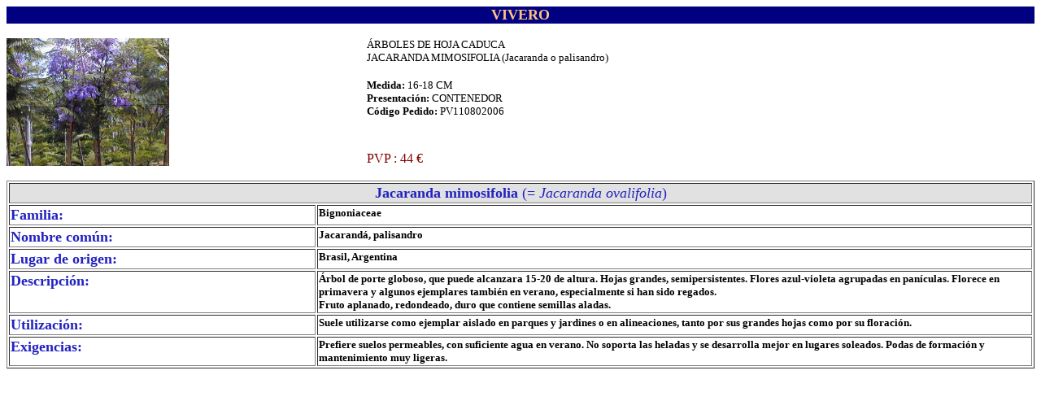

--- FILE ---
content_type: text/html; charset=UTF-8
request_url: https://gador.es/Servicios/Vivero/vivero.nsf/e1f6ba3232fb51b9c1256a770064e979/f5aebe9be262130ac1256a77002dae3b?OpenDocument
body_size: 5961
content:
<!DOCTYPE HTML PUBLIC "-//W3C//DTD HTML 4.01 Transitional//EN">
<html>
<head>
<title>Diputación Provincial de Almería</title>
<script language="JavaScript" type="text/javascript">
<!-- 
document._domino_target = "_self";
function _doClick(v, o, t) {
  var returnValue = false;
  var url="/Servicios/Vivero/vivero.nsf/e1f6ba3232fb51b9c1256a770064e979/f5aebe9be262130ac1256a77002dae3b?OpenDocument&Click=" + v;
  if (o.href != null) {
    o.href = url;
    returnValue = true;
  } else {
    if (t == null)
      t = document._domino_target;
    window.open(url, t);
  }
  return returnValue;
}
// -->
</script>
</head>
<body text="#000000" bgcolor="#FFFFFF">

<form action="">
<table width="100%" border="0" cellspacing="0" cellpadding="0">
<tr valign="top"><td width="100%" bgcolor="#000080" valign="middle"><div align="center"><b><font size="4" color="#FFC281">VIVERO</font></b></div></td></tr>
</table>

<table width="100%" border="0" cellspacing="0" cellpadding="0">
<tr valign="top"><td width="33%"><font color="#FFFFFF">.</font></td><td width="2%"><img width="1" height="1" src="/icons/ecblank.gif" border="0" alt=""></td><td width="65%"><img width="1" height="1" src="/icons/ecblank.gif" border="0" alt=""></td></tr>

<tr valign="top"><td width="33%" rowspan="2"><img border=0 align=left src="/Servicios/Vivero/vivero.nsf/todos/F5AEBE9BE262130AC1256A77002DAE3B/$file/Jacaranda+flor.jpg" width=200 height=157></td><td width="2%"><img width="1" height="1" src="/icons/ecblank.gif" border="0" alt=""></td><td width="65%"><font size="2">ÁRBOLES DE HOJA CADUCA</font><br>
<font size="2">JACARANDA MIMOSIFOLIA (Jacaranda o palisandro)</font><br>
<br>

<table width="100%" border="0" cellspacing="0" cellpadding="0">
<tr valign="top"><td width="61%"><b><font size="2">Medida: </font></b><font size="2">16-18 CM</font><br>
<b><font size="2">Presentación: </font></b><font size="2">CONTENEDOR</font><br>
<b><font size="2">Código Pedido: </font></b><font size="2">PV110802006</font></td><td width="39%"><div align="center"></div></td></tr>
</table>
<font color="#FFFFFF">.</font><br>
</td></tr>

<tr valign="top"><td width="2%"><img width="1" height="1" src="/icons/ecblank.gif" border="0" alt=""></td><td width="65%" valign="bottom"><font color="#800000">PVP : 44 €</font> <br>
 </td></tr>
</table>
<font color="#FFFFFF">.</font>
<table width="100%" border="0" cellspacing="0" cellpadding="0">
<tr valign="top"><td width="100%" colspan="2">
<table width="100%" border="1">
<tr valign="top"><td width="100%" bgcolor="#E1E1E1" colspan="2"><div align="center"><b><font size="4" color="#2222C0" face="Times New Roman">Jacaranda mimosifolia</font></b><font size="4" color="#2222C0" face="Times New Roman"> (= </font><i><font size="4" color="#2222C0" face="Times New Roman">Jacaranda ovalifolia</font></i><font size="4" color="#2222C0" face="Times New Roman">)</font></div></td></tr>

<tr valign="top"><td width="30%"><b><font size="4" color="#2222C0">Familia: </font></b></td><td width="70%"><b><font size="2">Bignoniaceae</font></b></td></tr>

<tr valign="top"><td width="30%"><b><font size="4" color="#2222C0">Nombre común: </font></b></td><td width="70%"><b><font size="2">Jacarandá, palisandro</font></b></td></tr>

<tr valign="top"><td width="30%"><b><font size="4" color="#2222C0">Lugar de origen: </font></b></td><td width="70%"><b><font size="2">Brasil, Argentina</font></b></td></tr>

<tr valign="top"><td width="30%"><b><font size="4" color="#2222C0">Descripción: </font></b></td><td width="70%"><b><font size="2">Árbol de porte globoso, que puede alcanzara 15-20 de altura. Hojas grandes, semipersistentes. Flores azul-violeta agrupadas en panículas. Florece en primavera y algunos ejemplares también en verano, especialmente si han sido regados.</font></b><br>
<b><font size="2">Fruto aplanado, redondeado, duro que contiene semillas aladas.</font></b></td></tr>

<tr valign="top"><td width="30%"><b><font size="4" color="#2222C0">Utilización: </font></b></td><td width="70%"><b><font size="2">Suele utilizarse como ejemplar aislado en parques y jardines o en alineaciones, tanto por sus grandes hojas como por su floración.</font></b></td></tr>

<tr valign="top"><td width="30%"><b><font size="4" color="#2222C0">Exigencias:</font></b></td><td width="70%"><b><font size="2">Prefiere suelos permeables, con suficiente agua en verano. No soporta las heladas y se desarrolla mejor en lugares soleados. Podas de formación y mantenimiento muy ligeras.</font></b></td></tr>
</table>
</td></tr>
</table>

<input name="Vivero_Sector" type="hidden" value="PV">
<input name="Vivero_Grupo" type="hidden" value="11">
<input name="Vivero_Subgrupo" type="hidden" value="08">
<input name="Vivero_Articulo" type="hidden" value="02006">
<input name="$V2AttachmentOptions" type="hidden" value="0">
<input name="Vivero_Precio_PVP" type="hidden" value=" Pts">
<input name="Vivero_Nuevo_Largo" type="hidden" value="50">
<input name="Vivero_entidad" type="hidden" value="Diputación Provincial de Almería">
<input name="Vivero_Rol" type="hidden" value="Vivero">
<input name="Vivero_Clasificador1" type="hidden" value="ÁRBOLES DE HOJA CADUCA">
<input name="Vivero_Clasificador2" type="hidden" value="JACARANDA MIMOSIFOLIA (Jacaranda o palisandro)">
<input name="Vivero_Botanico" type="hidden" value="JACARANDA MIMOSIFOLIA 16-18 CONTENEDOR">
<input name="Vivero_Sinonimo" type="hidden" value="">
<input name="Vivero_Codigo" type="hidden" value="PV110802006">
<input name="Vivero_Medida" type="hidden" value="16-18 CM">
<input name="Vivero_Presentacion" type="hidden" value="CONTENEDOR">
<input name="Vivero_Pvp_Pts" type="hidden" value="">
<input name="Vivero_Pvp_Euros" type="hidden" value="44">
<input name="Vivero_Novedad" type="hidden" value="No">
<input name="Vivero_Agotado" type="hidden" value="No">
<input name="Vivero_Largo" type="hidden" value="10">
<input name="Vivero_Alto" type="hidden" value="7.8"></form>
</body>
</html>
